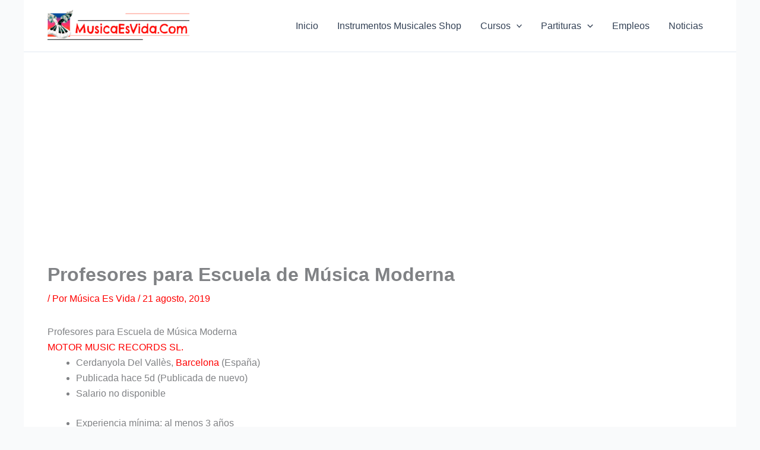

--- FILE ---
content_type: text/html; charset=utf-8
request_url: https://www.google.com/recaptcha/api2/aframe
body_size: -89
content:
<!DOCTYPE HTML><html><head><meta http-equiv="content-type" content="text/html; charset=UTF-8"></head><body><script nonce="ah2nXnd8X9MBv4PCfVRjnw">/** Anti-fraud and anti-abuse applications only. See google.com/recaptcha */ try{var clients={'sodar':'https://pagead2.googlesyndication.com/pagead/sodar?'};window.addEventListener("message",function(a){try{if(a.source===window.parent){var b=JSON.parse(a.data);var c=clients[b['id']];if(c){var d=document.createElement('img');d.src=c+b['params']+'&rc='+(localStorage.getItem("rc::a")?sessionStorage.getItem("rc::b"):"");window.document.body.appendChild(d);sessionStorage.setItem("rc::e",parseInt(sessionStorage.getItem("rc::e")||0)+1);localStorage.setItem("rc::h",'1768609431834');}}}catch(b){}});window.parent.postMessage("_grecaptcha_ready", "*");}catch(b){}</script></body></html>